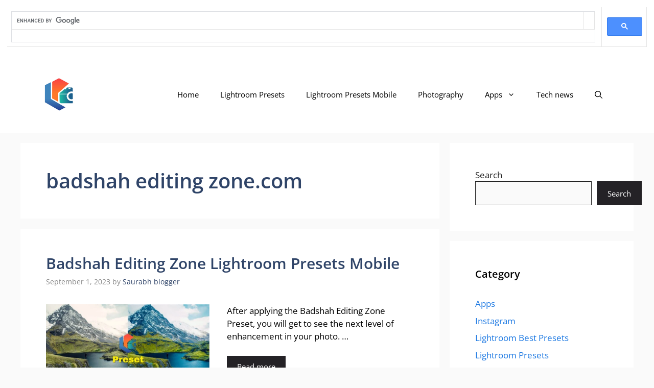

--- FILE ---
content_type: text/html; charset=utf-8
request_url: https://www.google.com/recaptcha/api2/aframe
body_size: 116
content:
<!DOCTYPE HTML><html><head><meta http-equiv="content-type" content="text/html; charset=UTF-8"></head><body><script nonce="HoMGF2AD_b9kjpvh09RCQQ">/** Anti-fraud and anti-abuse applications only. See google.com/recaptcha */ try{var clients={'sodar':'https://pagead2.googlesyndication.com/pagead/sodar?'};window.addEventListener("message",function(a){try{if(a.source===window.parent){var b=JSON.parse(a.data);var c=clients[b['id']];if(c){var d=document.createElement('img');d.src=c+b['params']+'&rc='+(localStorage.getItem("rc::a")?sessionStorage.getItem("rc::b"):"");window.document.body.appendChild(d);sessionStorage.setItem("rc::e",parseInt(sessionStorage.getItem("rc::e")||0)+1);localStorage.setItem("rc::h",'1770035812365');}}}catch(b){}});window.parent.postMessage("_grecaptcha_ready", "*");}catch(b){}</script></body></html>